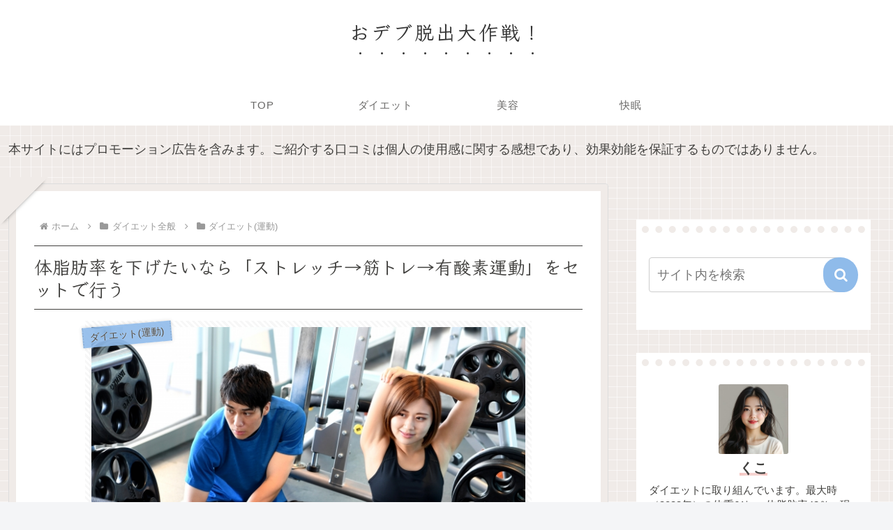

--- FILE ---
content_type: text/html; charset=utf-8
request_url: https://www.google.com/recaptcha/api2/aframe
body_size: 267
content:
<!DOCTYPE HTML><html><head><meta http-equiv="content-type" content="text/html; charset=UTF-8"></head><body><script nonce="nIBDrbkC15jy1SPC5GdP1w">/** Anti-fraud and anti-abuse applications only. See google.com/recaptcha */ try{var clients={'sodar':'https://pagead2.googlesyndication.com/pagead/sodar?'};window.addEventListener("message",function(a){try{if(a.source===window.parent){var b=JSON.parse(a.data);var c=clients[b['id']];if(c){var d=document.createElement('img');d.src=c+b['params']+'&rc='+(localStorage.getItem("rc::a")?sessionStorage.getItem("rc::b"):"");window.document.body.appendChild(d);sessionStorage.setItem("rc::e",parseInt(sessionStorage.getItem("rc::e")||0)+1);localStorage.setItem("rc::h",'1770047844376');}}}catch(b){}});window.parent.postMessage("_grecaptcha_ready", "*");}catch(b){}</script></body></html>

--- FILE ---
content_type: text/css
request_url: https://2960.info/wp-content/themes/cocoon-master/skins/skin-tegakinote-blue-coral/style.css?ver=6.9&fver=20250912100427
body_size: 11164
content:
@charset "UTF-8";
/*
  Skin Name: てがきノート(ブルーコーラル)
  Description: アナログな手書き風をイメージした少し抜けのあるスキンです。
  Skin URI: https://usort.jp/cocoon/
  Author: ゆうそうと
  Author URI: https://usort.jp/
  Screenshot URI: https://im-cocoon.net/wp-content/uploads/tegakinote-blue-coral.jpg
  Version: 1.0.7.8
  Priority: 9140001000
*/

/* カラー設定 */
:root {
	--primary-color: 143, 187, 234;
	--secondary-color: 240, 171, 165;
	--back-color: 240, 235, 232;
	--black-color: 65, 64, 62;
	--white-color: 255, 255, 255;
	--gray-color: 221, 221, 221;
	--gray-light-color: 247, 247 ,247;
}

/* 全体設定 */
html {
	overflow-x: hidden !important;
}

body {
	color: rgba(var(--black-color), 1);
	overflow: visible;
}

@media screen and (max-width: 1023px) {
	body {
		overflow-x: hidden !important;
	}
}

.main {
	background-color: transparent;
}

/************************
* Google Font クレー
・ロゴのテキスト(.logo-text, .logo-menu-button)
・アピールエリア(.appeal-title)
・詳細ページのタイトル(.entry-title)
・詳細ページの関連記事のタイトル(.elated-entry-card-title)
・一覧ページのリストタイトル(.list-title)
・一覧ページのカードタイトル(.entry-title)
・一覧ページのページネーション(.pagination .page-numbers)
・見出しh2、h3、h4、h5、h6
・ウィジェットのh2(.widget h2)
・ウィジェットタイトル(.widget-title)
・フッタータイトル(.footer-title)
************************/
.logo-text, .logo-menu-button, .appeal-title, .entry-title, .list-title, .entry-card-title, .pagination .page-numbers, .article h2, .article h3, .article h4, .article h5, .article h6, .widget h2, .widget-title, .related-entry-main-heading, .comment-title, .footer-title {
	font-family: "Klee One", sans-serif;
}

/************************
* リンクカラー
・カードの囲み(a-wrap)
・フッターナビゲーション(.navi-footer-in a)
・タグクラウド(.tagcloud a)
・ウィジェット(.widget_*)
************************/
.a-wrap:hover, .navi-footer-in a:hover, .tagcloud a:hover, .widget_recent_entries ul li a:hover, .widget_categories ul li a:hover, .widget_archive ul li a:hover, .widget_pages ul li a:hover, .widget_meta ul li a:hover, .widget_rss ul li a:hover, .widget_nav_menu ul li a:hover, .widget_block ul li a:hover {
	background: rgba(var(--back-color), 1);
}

/************************
* Font Awesome 5 対応
(スキンで追加した部分)
************************/
.font-awesome-5 .navi .sub-caption:before,
.font-awesome-5 .navi .sub-caption:before,
.font-awesome-5 .toc-title::before,
.font-awesome-5 blockquote::before,
.font-awesome-5 blockquote::after,
.font-awesome-5 .wp-block-quote::before,
.font-awesome-5 .wp-block-quote::after,
.font-awesome-5 .sns-share-message::before,
.font-awesome-5 .sns-follow-message::before,
.font-awesome-5 .related-entry-heading .sub-caption:before,
.font-awesome-5 .comment-title .sub-caption:before {
	font-family: "Font Awesome 5 Free";
	font-weight: 900;
}

.font-awesome-5 .sub-caption::before {
	font-size: .8em;
}

/************************
* 表示時アニメーション
************************/
.container {
	animation-name: fadeIn;
	animation-duration: 2s;
	animation-fill-mode: forwards;
}

/************************
* ベージュの罫線背景
・全体(.container)
・モバイルボタン(.sidebar-menu-content, .navi-menu-content, .mobile-menu-buttons)
・ヘッダーモバイルメニュー(#navi .navi-in > .menu-mobile li)
************************/
.container, .sidebar-menu-content, .navi-menu-content, .mobile-menu-buttons, #navi .navi-in > .menu-mobile li {
	background-image: linear-gradient(180deg, rgba(var(--white-color), 0) 93%, rgba(var(--white-color), 1) 100%),linear-gradient(90deg, rgba(var(--white-color), 0) 93%, rgba(var(--white-color), 1) 100%);
	background-color: rgba(var(--back-color), 1);
	background-size: 15px 15px;
}

/************************
* 薄い灰色のストライプ背景
・キャッチコピー(.tagline)
・アイキャッチ画像(.eye-catch img)
・404 NOT FOUND画像(.not-found)
・記事を読む時間の目安(.read-time)
・プロフィールのSNSボタン(.author-box .sns-follow-buttons)
・CTAの画像(.cta-thumb img)
************************/
.tagline, .eye-catch img, .not-found, .read-time, .author-box .sns-follow-buttons, .cta-thumb img {
	position: relative;
	background-image: repeating-linear-gradient(45deg, rgba(var(--gray-light-color), 1), rgba(var(--gray-light-color), 1) 3px, rgba(var(--white-color), .7) 0, rgba(var(--white-color), .7) 6px);
}

/************************
* 紙を挟んだような囲みボックス
・詳細ページの本文の枠(main)
・一覧ページの枠(list)
************************/
.single .main, .page .main, .error404 .main, .list {
	position: relative;
	background: rgba(var(--white-color), 1);
	color: rgba(var(--black-color), 1);
	padding: 2em;
	border: 1px solid rgba(var(--gray-color), 1);
	background-size: cover;
	box-sizing: border-box;
	margin-bottom: 1em;
}

.single .main:before, .page .main:before, .error404 .main:before, .list:before,
.single .main:after, .page .main:after, .error404 .main:after, .list:after {
	position: absolute;
	content: "";
	display: block;
	border: 50px solid transparent;
	box-shadow: 0px -7px 6px -9px rgba(var(--black-color), 1);
	border-top: 50px solid rgba(var(--back-color), 1);
}

.single .main:before, .page .main:before, .error404 .main:before, .list:before {
	top: -60px;
	left: -65px;
	transform: rotate(135deg);
}

.single .main:after, .page .main:after, .error404 .main:after, .list:after {
	bottom: -60px;
	right: -65px;
	transform: rotate(315deg);
}

/* リストが2カラムの場合 */
div:not(.list-columns) .list:before, div:not(list-columns) .list:after {
	border-width: 40px;
}

div:not(.list-columns) .list:before {
	border-top-width: 40px;
	top: -49px;
	left: -49px;
}

div:not(list-columns) .list:after {
	border-bottom-width: 40px;
	bottom: -49px;
	right: -49px;
}

/* リストが3カラムの場合 */
.ect-3-columns .list-column .list:before {
	top: -43px;
	left: -43px;
}

.ect-3-columns .list-column .list:after {
	bottom: -43px;
	right: -43px;
}

/* 検索結果が「NOT FOUND」だった場合 */
.search-no-results .list {
	height: 100% !important;
}

/************************
* 穴あきメモ風ボックス
・サイドバーウィジェット(widget-sidebar)
・アピールエリアのコンテンツ(appeal-content)
************************/
.widget-sidebar, .appeal-content {
	position: relative;
	background: rgba(var(--white-color), 1);
	padding: 2em 1em 1em;
}

.appeal-content {
	background: rgba(var(--white-color), .9);
	box-shadow: 0 0 10px rgba(var(--white-color), 1) inset;
	color: rgba(var(--black-color), 1);
}

.widget-sidebar::before, .appeal-content::before {
	position: absolute;
	content: "";
	width: 95%;
	height: 10px;
	top: .5em;
	left: 0;
	right: 0;
	bottom: 0;
	margin: 0 auto;
	border-top: dotted 10px rgba(var(--back-color), 1);
}

.appeal-title {
	display: inline;
	margin: auto auto .5em;
	font-size: 1.2em;
}

/************************
* ダッシュ下線
・一覧記事のタイトル(.entry-card-title)
・関連記事のタイトル(.related-entry-card-title)
・一覧ページのシェアボタン下(.sns-share-message)
・一覧ページのフォローボタン下(.sns-follow-message)
・一覧ページの関連記事下(.related-list)
************************/
/* 1px 灰色 */
.entry-card-title, .related-entry-card-title {
	border-bottom: 1px dashed rgba(var(--gray-color), 1);
}

/* 3px 背景色 */
.article-footer > .sns-share, .article-footer > .sns-follow, .related-list {
	border-bottom: 3px dashed rgba(var(--back-color), 1);
}

/************************
* 見出しのぐしゃぐしゃ線
・本文h2(.article h2)
・詳細ページの関連記事のタイトル(.related-entry-heading)
・詳細ページのコメントタイトル(.comment-titlee)
************************/
.article h2, .related-entry-heading, .comment-title,
.article h2:before, .article h2:after,
.related-entry-heading:before, .comment-title:before,
.related-entry-heading:after, .comment-title:after {
	border: solid 1px #777;
}

.article h2:before, .article h2:after,
.related-entry-heading:before, .comment-title:before,
.related-entry-heading:after, .comment-title:after{
	pointer-events: none;
}

.article h2, .related-entry-heading, .comment-title {
	position: relative;
	background: rgba(var(--back-color), 1);
	box-shadow: 0 0 1px 3px rgba(var(--back-color), 1);
	border-radius: 2em 7em 5em 7em/10em 3em 1em 1em;
}

.article h2:before, .article h2:after,
.related-entry-heading:before, .comment-title:before,
.related-entry-heading:after, .comment-title:after {
	position: absolute;
	content: "";
	top: 0;
	left: 0;
	width: 100%;
	height: 100%;
}

.article h2:before, .related-entry-heading:before, .comment-title:before {
	transform: rotate(-.7deg);
	border-radius: 6em 6em 2em 9em/2em 8em 9em 4em;
}

.article h2:after, .related-entry-heading:after, .comment-title:after {
	transform: rotate(.7deg);
	border-radius: 10em 8em 10em 5em/5em 10em 6em 10em;
}

@media screen and (max-width: 480px) {
	.article h2 {
		padding: .6em .9em;
	}
}

/* 関連記事・コメント */
.related-entry-heading, .comment-title{
	display: block;
	padding: 1em;
}

.related-entry-heading .sub-caption:before, .comment-title .sub-caption:before {
	content: "\f105";
	font-family: Fontawesome;
	margin-right: .3em;
}

/************************
* 両端が濃いマーカー
・アピールエリアのタイトル(.appeal-title)
・プロフィールの名前(.author-box .author-name a)
・CTAのタイトル(.cta-heading)
・ナビメニューのホバーエフェクト(.navi-in a)
・インデックスのタブ一覧のボタンのホバーエフェクト(.index-tab-buttons)
************************/
.appeal-title, .author-box .author-name a, .cta-heading,
.navi-in a, .index-tab-buttons .index-tab-button {
	background-image: linear-gradient(90deg, rgba(var(--secondary-color), .3) 3px, rgba(var(--white-color), 0) 10px), linear-gradient(90deg, rgba(var(--secondary-color), .5), rgba(var(--secondary-color), .5)), linear-gradient(270deg, rgba(var(--secondary-color), .3) 5px, rgba(var(--white-color), 0) 10px);
	background-repeat: no-repeat;
	background-position: left bottom;
	background-size: 0% 20%;
}

/* 細いマーカー */
.appeal-title, .author-box .author-name a, .cta-heading,
.navi-in a:hover, .index-tab-buttons .index-tab-button:hover {
	background-size: 100% 20%;
}

/************************
* ヘッダー
************************/
.header-container:not(.fixed-header) {
	position: relative !important;
}

/* キャッチコピー */
.tagline {
	display: inline;
	margin: 1em auto;
	padding: 0 1em;
	font-size: small;
	width: auto;
}

@media screen and (max-width: 480px) {
	.tagline {
		padding: 0 .5em;
		font-size: x-small;
	}
}

/* テキストのサイトタイトル */
.logo-text {
	margin-bottom: .3em;
}

.logo-text .site-name-text, .mobile-menu-buttons .logo-menu-button > a {
	text-emphasis-style: dot;
	-webkit-text-emphasis-style: dot;
	text-emphasis-position: under left;
	-webkit-text-emphasis-position: under left;
	letter-spacing: .1em;
}

@media screen and (max-width: 834px) {
	#header .site-name-text {
		font-size: 25px;
	}
}

/* ロゴメニューボタン */
.logo-menu-button {
	line-height: initial;
}

/************************
* メニュー
************************/
.navi-in a {
	transition: all .8s ease;
	cursor: pointer;
	color: #696867;
	font-size: 15px;
	letter-spacing: .05em;
}

.navi-in a:hover {
	background-color: transparent;
}

.navi-in > ul > li > a > .has-icon {
	right: 0;
}

.navi-in .has-icon div {
	padding: .2em;
	color: rgba(var(--black-color), 1);
	background-color: rgba(var(--back-color), 1);
}

.navi .sub-caption {
	opacity: 1;
	color: rgba(105, 104, 103, .5);
	width: auto !important;
	border-radius: 5px;
}

.navi .sub-caption:before {
	content: "\f105";
	font-family: Fontawesome;
	margin-right: .1em;
}

.navi-in > ul .sub-menu {
	background-color: rgba(var(--white-color), 1);
	box-shadow: 0 5px 8px -7px rgba(var(--black-color), 1);
}

.navi-in > ul .sub-menu li .caption-wrap {
	justify-content: left;
}

/* モバイル */
@media screen and (max-width: 834px) {

	#navi .navi-in > .menu-mobile {
		padding-top: .2em;
		padding-bottom: .2em;
	}

	#navi .navi-in > .menu-mobile li {
		width: calc(50% - 1em);
		margin: .2em;
		border: 1px solid rgba(var(--back-color), 1);
		border-radius: 3px;
	}

	#navi .navi-in > .menu-mobile li:hover {
		border-color: rgba(var(--gray-color), 1);
	}

	#navi .navi-in > .menu-mobile .has-icon {
		display: none;
	}

	.mobile-menu-buttons .menu-button > a {
		color: rgba(var(--black-color), 1);
	}

}

/************************
* 通知エリア
************************/
.notice-area {
	background-color: rgba(var(--primary-color), 1);
}

/************************
* アピールエリア
************************/
.appeal-button {
	background-color: rgba(var(--primary-color), 1);
}

/************************
* ウィジェットエリア
************************/
/* サイドバー */
.sidebar {
	border-radius: 0;
	background: transparent;
}

/* ・インデックスリストミドル
 * ・インデックスリストボトム */
.widget-index-middle, .widget-index-bottom {
	margin-top: 1.8em;
}

/************************
* 一覧ページ(インデックス)
************************/
/* リストタイトル */
.list-title-in {
	background: rgba(var(--white-color), .8);
	border-left: 2px dotted rgba(var(--black-color), .15) !important;
	border-right: 2px dotted rgba(var(--black-color), .15) !important;
	box-shadow: 0 0 5px rgba(var(--black-color), .2);
	margin-right: 2px;
	margin-left: 2px;
	padding: .3em .5em;
}

.list-title-in:before, .list-title-in:after {
	position: initial;
	display: block;
	width: 0;
	height: 0;
	pointer-events: none;
}

.list-title-in:before {
	margin-right: -2px;
}

.list-title-in:after {
	margin-left: -2px;
}

_:lang(ja)+_:-webkit-full-screen-document, .list-title-in:before, .list-title-in:after {
	display: inline-block;/*Safari用*/
}

/* タブ一覧 */
.index-tab-buttons .index-tab-button,
#index-tab-1:checked ~ .index-tab-buttons .index-tab-button[for="index-tab-1"], #index-tab-2:checked ~ .index-tab-buttons .index-tab-button[for="index-tab-2"], #index-tab-3:checked ~ .index-tab-buttons .index-tab-button[for="index-tab-3"], #index-tab-4:checked ~ .index-tab-buttons .index-tab-button[for="index-tab-4"] {
	border: 0;
	letter-spacing: .05em;
}

.index-tab-buttons .index-tab-button {
	transition: all .8s ease;
	background-color: transparent;
	border-bottom: 12px solid rgba(var(--gray-light-color), 1);
	color: rgba(var(--black-color), 1);
}

#index-tab-1:checked ~ .index-tab-buttons .index-tab-button[for="index-tab-1"], #index-tab-2:checked ~ .index-tab-buttons .index-tab-button[for="index-tab-2"], #index-tab-3:checked ~ .index-tab-buttons .index-tab-button[for="index-tab-3"], #index-tab-4:checked ~ .index-tab-buttons .index-tab-button[for="index-tab-4"] {
	border-bottom: 12px solid rgba(var(--secondary-color), 1);
	color: rgba(var(--black-color), 1);
	background-color: rgba(var(--white-color), 1);
	font-weight: normal;
}

.index-tab-buttons .index-tab-button:hover {
	border: none;
	color: rgba(var(--secondary-color), 1);
}



/* 2カラム幅対応 */
.ect-tile-card-2 .masonry-brick {
	width: calc(49.5% - 2em);
}

/* 3カラム幅対応 */
.ect-tile-card-3 .masonry-brick {
	width: calc(34.03% - 2em);
}

@media screen and (max-width: 834px) {
	.tab-cont.tb1 .ect-tile-card-3 .masonry-brick {
		width: calc(49.5% - 2em);
	}
}

@media screen and (max-width: 480px) {
  .ect-vertical-card.sp-entry-card-1-column .entry-card-wrap.a-wrap {
    width: calc(100% - 4em);
  }
}

/************************
* カードの囲みボックス
・一覧ページの記事
・詳細ページの関連記事
************************/
.list .a-wrap {
	border-bottom: 1px solid rgba(var(--gray-color), 1);
	border-right: 1px solid rgba(var(--gray-color), 1);
	border-radius: 0 0 10px 0;
}

.a-wrap:hover {
	box-shadow: 0 10px 10px -10px rgba(var(--black-color), .5);
	border: transparent;
	border-radius: 0;
}

@media screen and (max-width: 480px) {
	.entry-card-meta, .related-entry-card-meta {
		position: unset;
		font-size: small;
}
	.e-card-info {
		justify-content: flex-start;
	}
}

/* ラベル */
.cat-label {
	background-color: rgba(var(--primary-color), .9);
	border-top: none !important;
	border-bottom: none !important;
	border-left: 2px dotted rgba(var(--black-color), .15) !important;
	border-right: 2px dotted rgba(var(--black-color), .15) !important;
	box-shadow: 0 0 5px rgba(var(--black-color), .2);
	text-shadow: 0 0 1px rgba(var(--white-color), 1);
	padding: .5em;
	color: rgba(var(--black-color), 1);
	transform: rotate(355deg);
	margin-left: -10px;
}

/************************
* 詳細ページ
************************/
/* タイトル */
.article h1.entry-title {
	padding: .5em 0;
	border-top: 1px solid;
	border-bottom: 1px solid;
}

/* アイキャッチ画像 */
.eye-catch img, .not-found {
	padding: .5em;
}

.eye-catch .cat-label {
	opacity: 1;
}

/* 記事を読む時間 */
.read-time {
	border-top: none;
	border-bottom: none;
}

/************************
* ウィジェットの見出し
・サイドバーのh3(sidebar h3)
・ウィジェットのh2(sidebar h3)
・フッタータイトル(footer-title)
************************/
.sidebar h3, .widget h2, .footer-title {
	text-align: center;
	background-color: transparent;
	box-shadow: 0 3px 0 rgba(var(--back-color), 1);
	margin: 0 0 1em;
	font-weight: normal;
}

.sidebar h3, .widget h2 {
	border-radius: 5px 5px 0 0 ;
	border-bottom: 3px solid #fff;
}

/************************
* 本文見出し
************************/
.article h3 {
	position: relative;
	margin: 3em 0 1.5em;
	padding: .5em 1em .5em 36px;
	border:none;
	border-bottom: 1px dotted #aaa;
}

.article h3:before {
	position: absolute;
	content: "";
	display: inline-block;
	top: -4px;
	left: 6px;
	width: 24px;
	height: calc(100% + 12px);
	background: rgba(var(--back-color), .2);
	filter: saturate(2000%)hue-rotate(324deg)brightness(50%);
	border-radius: 20px 40px/60px 20px;
}

.article h4 {
	position: relative;
	border: 0;
	border-bottom: 2px solid rgba(var(--gray-color), 1);
}

.article h4:before {
	position: absolute;
	content: "";
	left: 1em;
	bottom: -14px;
	width: 0;
	height: 0;
	border-width: 14px 12px 0 12px;
	border-style: solid;
	border-color: rgba(var(--gray-color), 1) transparent transparent transparent;
}

.article h4:after {
	position: absolute;
	content: "";
	bottom: -10px;
	left: 1em;
	width: 0;
	height: 0;
	border-width: 14px 12px 0 12px;
	border-style: solid;
	border-color: rgba(var(--white-color), 1) transparent transparent transparent;
}

/************************
* リスト
・ウィジェットカテゴリー(.widget_categories)
・ウィジェットメニュー(.widget_nav_menu)
・目次リスト(.toc-list)
************************/
.widget_categories > ul > .cat-item > a:before, .widget_nav_menu > div > ul > li > a:before,
.widget_categories li > ul > li > a:before, .widget_nav_menu ul li ul a:before, .toc-list > li > ol li a:before {
	position: absolute;
	content: "";
	width: 15px;
	height: 15px;
}

.widget_categories > ul > .cat-item > a:before, .widget_nav_menu > div > ul > li > a:before {
	border: 2px solid rgba(var(--white-color), 1);
	box-shadow: 0 0 0px 2px rgba(var(--primary-color), 1);
	background: rgba(var(--primary-color), 1);
	border-radius: 50%;
}

.widget_categories li > ul > li > a:before, .widget_nav_menu ul li ul a:before, .toc-list > li > ol li a:before {
	border: 2px solid rgba(var(--primary-color), 1);
	box-shadow: none;
	background: transparent;
	border-radius: 50%;
	top: 7px;
	left: -20px;
}

/* ウィジェット用 */
.widget_categories > ul > li, .widget_nav_menu > div > ul > li {
	margin-bottom: .5em;
	padding-left: 20px;
}

.widget_categories > ul > .cat-item > a {
	position: relative;
	padding-left: 10px;
}

.widget_categories > ul > .cat-item > a:before, .widget_nav_menu > div > ul > li > a:before, .widget_categories li > ul > li > a:before {
	width: 10px;
	height: 10px;
	top: calc(50% - 8px);
	left: -10px;
}

/* 目次用 */
.toc .toc-list {
	padding-left: 0;
}

.toc .toc-list ul, .toc .toc-list ol {
	margin-bottom: 1em !important;
}

.toc li {
	margin: 0;
	list-style: none;
}

.toc-list > li {
	position: relative;
	list-style-type: none;
}

.toc .toc-list li:before, .toc .toc-list li li:before {
	content: none !important;
}

.toc .toc-list > li > a {
	font-weight: bold;
	margin-bottom: 1em !important;
}

.toc-list > li > ol li a:before {
	width: 10px;
	height: 10px;
	top: 10px;
	left: -10px;
}

.toc-list > li > a {
	border-top: solid 1px rgba(var(--primary-color), 1);
	border-bottom: solid 1px rgba(var(--primary-color), 1);
}

.toc-list li a {
	display: block;
	text-decoration: none;
	transition: .15s easy-out;
	padding: .2em .3em;
}

.toc-list > li > a::before {
	counter-increment: count;
	content: counter(count) ".";
	background: rgba(var(--primary-color), 1);
	padding:.3em .5em;
	margin-right: .5em;
	border-radius: 10px;
	color: rgba(var(--white-color), 1);
}

.toc-list li ol li a, .widget_categories li > ul > li > a, .widget_nav_menu ul li a {
	position: relative;
	padding-left: .5em;
}

.toc-list > li a:hover, .widget_categories li a:hover, .widget_nav_menu ul li a:hover {
	transform: translateX(4px);

}

@media screen and (max-width: 834px) {
	.toc-list li a {
		padding: .5em .3em;
	}
}

/* 【メニュー】ウィジェット用 */
.widget_nav_menu ul li ul a:before {
	top: 18px;
}

/************************
* 目次(.toc)
************************/
.toc, .widget_categories ul {
	font-size: 85%;
}

.toc {
	width: 80%;
	padding: 1em;
	counter-reset: count;
	position: relative;
	border: none;
	border-radius: 4px;
	opacity: .8;
	background: radial-gradient(circle, transparent 20%, #fafafa 20%, #fafafa 80%, transparent 80%, transparent), radial-gradient(circle, transparent 20%, #fafafa 20%, #fafafa 80%, transparent 80%, transparent) 25px 25px, linear-gradient( rgba(var(--back-color), 1) 2px, transparent 2px) 0 -1px, linear-gradient(90deg, rgba(var(--back-color), 1) 2px, #fafafa 2px) -1px 0;
	background-size: 50px 50px;
}

.toc-title {
	margin: .3em 0 .4em;
	font-weight: bold;
	color: rgba(var(--white-color), 1);
	margin-bottom: 20px;
	background: rgba(var(--primary-color), 1);
	border-top: none !important;
	border-bottom: none !important;
	border-left: 2px dotted rgba(var(--black-color), .15) !important;
	border-right: 2px dotted rgba(var(--black-color), .15) !important;
	box-shadow: 0 0 5px rgba(var(--black-color), .2);
	text-shadow: 0 0 1px rgba(var(--white-color), 1);
	padding: .5em;
}

.toc-title::before {
	font-family: Fontawesome;
	content: "\f0ca";
	margin-right: .5em;
	cursor: pointer;
	background: rgba(var(--white-color), 1);
	color: rgba(var(--primary-color), 1);
	padding: .2em;
	border-radius: 5px;
}

.toc-checkbox:checked+.toc-title::before {
	content: "\f00d";
}

@media screen and (max-width: 480px) {
	.toc {
		width: 100%;
	}
}

/* 【目次】ウィジェット用 */
.toc-widget-box {
	padding: 0;
}

.toc-widget-box .toc {
	width: 100%;
	padding: 0;
	margin: 0;
	background: transparent;
}

/************************
* テーブル
************************/
.scrollable-table th {
	background-color: rgba(var(--back-color), 1);
}

table tr:nth-of-type(2n+1) {
	background-color: rgba(var(--back-color), .3);
}

/************************
* 引用
************************/
blockquote {
	position: relative;
	background: rgba(var(--back-color), .4);
	box-shadow: 0 0 0px 5px rgba(var(--white-color), 1) inset;
	border: none;
	overflow: hidden;
	opacity: 0.99;
}

blockquote::before, blockquote::after {
	font-family: FontAwesome;
	font-size: 500%;
	z-index: -1;
	opacity: .5;
}

blockquote::before {
	content: "\f10d";
	top: -10px;
	left: 0;
}

blockquote:after {
	content: "\f10e";
	bottom: 30px;
	right: 0;
}

/************************
* コード
************************/
pre {
	background-color: rgba(var(--gray-light-color), 1);
	border: 1px solid rgba(var(--gray-color), 1);
}

/************************
* CSS拡張スタイル
************************/
/* 案内ボックス */
.is-style-information-box, .information-box, .information,
.is-style-question-box, .question-box, .question,
.is-style-alert-box, .alert-box, .alert,
.is-style-memo-box, .memo-box,
.is-style-comment-box, .comment-box,
.is-style-ok-box, .ok-box,
.is-style-ng-box, .ng-box,
.is-style-good-box, .good-box,
.is-style-bad-box, .bad-box,
.is-style-profile-box, .profile-box,
.is-style-primary-box, .primary-box, .sp-primary, .primary,
.is-style-secondary-box, .secondary-box,
.is-style-info-box, .info-box, .sp-info, .info,
.is-style-success-box, .success-box, .sp-success, .success,
.is-style-warning-box, .warning-box, .sp-warning, .warning,
.is-style-danger-box, .danger-box, .sp-danger, .danger,
.is-style-light-box, .light-box,
.is-style-dark-box, .dark-box {
	position: relative;
	background: rgba(var(--white-color), .3);
	border-width: 1px;
	border-style: solid;
}

.is-style-information-box::after, .information-box::after, .information::after,
.is-style-question-box::after, .question-box::after, .question::after,
.is-style-alert-box::after, .alert-box::after, .alert::after,
.is-style-memo-box::after, .memo-box::after,
.is-style-comment-box::after, .comment-box::after,
.is-style-ok-box::after, .ok-box::after,
.is-style-ng-box::after, .ng-box::after,
.is-style-good-box::after, .good-box::after,
.is-style-bad-box::after, .bad-box::after,
.is-style-profile-box::after, .profile-box::after,
.is-style-primary-box::after, .primary-box::after, .sp-primary::after, .primary::after,
.is-style-secondary-box::after, .secondary-box::after,
.is-style-info-box::after, .info-box::after, .sp-info::after, .info::after,
.is-style-success-box::after, .success-box::after, .sp-success::after, .success::after,
.is-style-warning-box::after, .warning-box::after, .sp-warning::after, .warning::after,
.is-style-danger-box::after, .danger-box::after, .sp-danger::after, .danger::after,
.is-style-light-box::after, .light-box::after,
.is-style-dark-box::after, .dark-box::after {
	position: absolute;
	content: "";
	top: 5px;
	left: 5px;
	width: 100%;
	height: 100%;
	border-radius: 4px;
	z-index: -1;
}

.is-style-information-box::after, .information-box::after, .information::after {
	background-color: #f3fafe;
}

.is-style-question-box::after, .question-box::after, .question::after {
	background-color: #fff7cc;
}

.is-style-alert-box::after, .alert-box::after, .alert::after {
	background-color: #fdf2f2;
}

.is-style-memo-box::after, .memo-box::after {
	background-color: #ebf8f4;
}

.is-style-comment-box::after, .comment-box::after {
	background-color: rgba(var(--gray-light-color), 1);
}

.is-style-ok-box::after, .ok-box::after {
	background-color: #f2fafb;
}

.is-style-ng-box::after, .ng-box::after {
	background-color: #ffe7e7;
}

.is-style-good-box::after, .good-box::after {
	background-color: #f7fcf7;
}

.is-style-bad-box::after, .bad-box::after {
	background-color: #fff1f4;
}

.is-style-profile-box::after, .profile-box::after {
	background-color: rgba(var(--gray-light-color), 1);
}

.is-style-profile-box::after, .profile-box::after {
	background-color: rgba(var(--gray-light-color), 1);
}

.is-style-primary-box::after, .primary-box::after, .sp-primary::after, .primary::after {
	background-color: #cce5ff;
}

.is-style-secondary-box::after, .secondary-box::after {
	background-color: #e2e3e5;
}

.is-style-info-box::after, .info-box::after, .sp-info::after, .info::after {
	background-color: #d1ecf1;
}

.is-style-success-box::after, .success-box::after, .sp-success::after, .success::after {
	background-color: #d4edda;
}

.is-style-warning-box::after, .warning-box::after, .sp-warning::after, .warning::after {
	background-color: #fff3cd;
}

.is-style-danger-box::after, .danger-box::after, .sp-danger::after, .danger::after {
	background-color: #f8d7da;
}

.is-style-light-box, .light-box {
	border-color: rgba(var(--gray-light-color), 1);
}

.is-style-light-box::after, .light-box::after {
	background-color: rgba(var(--gray-light-color), 1);
}

.is-style-dark-box::after, .dark-box::after {
	background-color: #d6d8d9;
}

/* 付箋ボックス */
.blank-box.sticky, .is-style-blank-box-red, .is-style-blank-box-navy, .is-style-blank-box-blue, .is-style-blank-box-yellow, .is-style-blank-box-green, .is-style-blank-box-pink, .is-style-blank-box-orange, .is-style-sticky-gray, .is-style-sticky-yellow, .is-style-sticky-red, .is-style-sticky-blue, .is-style-sticky-green {
	position: relative;
	border-radius: 0;
}

.blank-box.sticky:before, .blank-box.sticky:after {
	content: "";
	position: absolute;
	width: 0;
	height: 0;
	border-style: solid;
}

.blank-box.sticky:before {
	bottom: 0;
	right: 0;
	border-width: 0 0 30px 30px;
	border-color: transparent transparent rgba(var(--white-color), 1) transparent;
}

.blank-box.sticky:after {
	bottom: -6px;
	right: 5px;
	border-width: 40px 20px 0 0;
	border-color: rgba(var(--white-color), 1) transparent transparent transparent;
	box-shadow: -1px -1px 0px 0px rgba(var(--black-color), .15);
	transform: rotate(16deg);
	opacity: .5;
}

/************************
* ブログカード
************************/
.blogcard {
	border: 3px solid rgba(var(--back-color), 1);
	box-shadow: 0 0 0px 1px rgba(var(--gray-color), 1);
}

.blogcard-content {
	border-left: 3px dashed rgba(var(--back-color), 1);
	padding-left: .5em;
}

/************************
* タイムライン
************************/
.timeline-item:before {
	background: rgba(var(--secondary-color), 1);
}

.timeline-item-content {
	border-left-color: rgba(var(--back-color), 1);
}

/************************
* ボタン
************************/
.btn, .ranking-item-link-buttons a, .btn-wrap>a, .wp-block-freeform .btn-wrap > a {
	border-radius: 10px;
	box-shadow: 0px 5px 5px -2px rgba(var(--black-color), .2);
}

.btn-l, .ranking-item-link-buttons a, .btn-wrap.btn-wrap-l > a {
	padding: 1em;
}

/* ホバー */
.btn:hover, .ranking-item-link-buttons a:hover, .btn-wrap>a:hover, .wp-block-freeform .btn-wrap > a:hover {
	opacity: 1;
	filter: brightness(115%);
	box-shadow: 0 -3px 2px 0px rgba(var(--gray-color), .2), 0 -5px 5px -2px rgba(var(--gray-color), 1) inset;
}

/************************
* 丸ボタン
・サブメニューのボタン(.navi-in .has-icon div)
・検索欄のボタン(.search-submit)
・「トップへ戻る」ボタン(.go-to-top-button)
・プロフィールの吹き出し(.author-widget-name)
・一覧ページのページネーション(.pagination .page-numbers, .pagination .current, .pagination-next-link)
・一覧ページの「もっと見る」ボタン(.list-more-button)
・コメントのボタン(.comment-btn)
************************/
.navi-in .has-icon div, .pagination .page-numbers, .search-submit, .go-to-top-button, .author-widget-name {
	border-top-left-radius: 185px 160px;
	border-top-right-radius: 200px 195px;
	border-bottom-right-radius: 160px 195px;
	border-bottom-left-radius: 185px 190px;
}

.pagination .current, .pagination-next-link, .pagination-next-link:before, .list-more-button, .list-more-button:before, .comment-btn, .comment-btn:before {
	border-top-left-radius: 170px 180px;
	border-top-right-radius:230px 150px;
	border-bottom-right-radius: 160px 200px;
	border-bottom-left-radius: 180px 150px;
}

/************************
* SNSシェアボタン
・一覧ページのシェアボタン(.sns-share-message)
・一覧ページのフォローボタン(.sns-follow-message)
************************/
.sns-share-message, .sns-follow-message {
	position: relative;
	display: flex;
	flex-flow: column;
	align-items: center;
	justify-content: center;
	margin-bottom: 13px;
	background: rgba(var(--back-color), 1);
	padding: 1em;
	border-radius: 10px;
	font-size: 15px;
	line-height: 1.6;
}

.home .main .sns-share-message, .archive .main .sns-share-message,
.home .main .sns-follow-message, .archive .main .sns-follow-message {
	background: rgba(var(--white-color),1);
}

.sns-share-message:before, .sns-follow-message:before {
	content: "\f00c";
	font-family: FontAwesome;
	display: inherit;
	line-height: 1;
	font-size: 1.5em;
	color: rgba(var(--primary-color), 1);
}

.sns-buttons {
	flex-wrap: wrap;
}

.sns-buttons a {
	position: relative;
	background-color: transparent !important;
	color: rgba(var(--black-color), 1);
	border-radius: 40px;
	border: 1px solid transparent !important;
	text-shadow: rgba(var(--white-color), 1) 1px 1px 1px, rgba(var(--white-color), 1) -1px 1px 1px, rgba(var(--white-color), 1) -1px -1px 1px, rgba(var(--white-color), 1) 1px -1px 1px, rgba(var(--white-color), 1) 0px 0px 1px;
	height: 40px;
	white-space: nowrap;
	justify-content: center;
	z-index: 0;
}

.sns-buttons a:before {
	content: "";
	position: absolute;
	background: rgba(var(--back-color), 1);
	width: 30px;
	height: 30px;
	border-radius: 50%;
	top: 50%;
	left: 50%;
	-webkit-transform: translate(-50%,-50%);
	transform: translate(-50%,-50%);
	border: 1px solid rgba(var(--white-color), 1);
	z-index: -1;
}

.sns-buttons a:hover {
	color: rgba(var(--white-color), 1) !important;
	text-shadow: rgba(var(--primary-color), 1) 1px 1px 1px, rgba(var(--primary-color), 1) -1px 1px 1px, rgba(var(--primary-color), 1) -1px -1px 1px, rgba(var(--primary-color), 1) 1px -1px 1px, rgba(var(--primary-color), 1) 0px 0px 1px;
}

.sns-buttons a:hover:before {
	background: rgba(var(--primary-color), 1);
}

.home .main .sns-buttons a:before, .archive .main .sns-buttons a:before {
	background: rgba(var(--white-color),1);
}

/* SNSシェアボタン */
.sns-share:not(.ss-high-and-low-cl) .sns-share-buttons a .share-count {
	top: 3px;
}

.sns-share-buttons a .button-caption {
	margin-left: 1px;
}

/* SNSフォローボタン */
.sns-follow-buttons a {
	width: auto;
	margin: auto;
}

/* ブランドカラー */
.bc-brand-color.sns-share .x-corp-button, .bc-brand-color.sns-follow .x-corp-button {
	color: var(--cocoon-twitter-color);
}

.bc-brand-color.sns-share .mastodon-button, .bc-brand-color.sns-follow .mastodon-button {
	color: var( --cocoon-mastodon-color);
}

.bc-brand-color.sns-share .bluesky-button, .bc-brand-color.sns-follow .bluesky-button {
	color: var( --cocoon-bluesky-color);
}

.bc-brand-color.sns-share .misskey-button, .bc-brand-color.sns-follow .misskey-button {
	color: var( --cocoon-misskey-color);
}

.bc-brand-color.sns-share .facebook-button, .bc-brand-color.sns-follow .facebook-button {
	color: var( --cocoon-facebook-color);
}

.bc-brand-color.sns-share .hatebu-button, .bc-brand-color.sns-follow .hatebu-button {
	color: var( --cocoon-hatebu-color);
}

.bc-brand-color.sns-share .google-plus-button, .bc-brand-color.sns-follow .google-plus-button {
	color: var( --cocoon-google-plus-color);
}

.bc-brand-color.sns-share .pocket-button, .bc-brand-color.sns-follow .pocket-button {
	color: var( --cocoon-pocket-color);
}

.bc-brand-color.sns-share .line-button, .bc-brand-color.sns-follow .line-button {
	color: var( --cocoon-line-color);
}

.bc-brand-color.sns-share .website-button, .bc-brand-color.sns-follow .website-button {
	color: var( --cocoon-website-color);
}

.bc-brand-color.sns-share .instagram-button, .bc-brand-color.sns-follow .instagram-button {
	color: var( --cocoon-instagram-color);
}

.bc-brand-color.sns-share .pinterest-button, .bc-brand-color.sns-follow .pinterest-button {
	color: var( --cocoon-pinterest-color);
}

.bc-brand-color.sns-share .youtube-button, .bc-brand-color.sns-follow .youtube-button {
	color: var( --cocoon-youtube-color);
}

.bc-brand-color.sns-share .linkedin-button, .bc-brand-color.sns-follow .linkedin-button {
	color: var( --cocoon-linkedin-color);
}

.bc-brand-color.sns-share .note-button, .bc-brand-color.sns-follow .note-button {
	color: var( --cocoon-note-color);
}

.bc-brand-color.sns-share .soundcloud-button, .bc-brand-color.sns-follow .soundcloud-button {
	color: var( --cocoon-soundcloud-color);
}

.bc-brand-color.sns-share .flickr-button, .bc-brand-color.sns-follow .flickr-button {
	color: var( --cocoon-flickr-color);
}

.bc-brand-color.sns-share .amazon-button, .bc-brand-color.sns-follow .amazon-button {
	color: var( --cocoon-amazon-color);
}

.bc-brand-color.sns-share .twitch-button, .bc-brand-color.sns-follow .twitch-button {
	color: var( --cocoon-twitch-color);
}

.bc-brand-color.sns-share .rakuten-room-button, .bc-brand-color.sns-follow .rakuten-room-button {
	color: var( --cocoon-rakuten-room-color);
}

.bc-brand-color.sns-share .slack-button, .bc-brand-color.sns-follow .slack-button {
	color: var( --cocoon-slack-color);
}

.bc-brand-color.sns-share .github-button, .bc-brand-color.sns-follow .github-button {
	color: var( --cocoon-github-color);
}

.bc-brand-color.sns-share .github-button, .bc-brand-color.sns-follow .github-button {
	color: var(--cocoon-github-color);
}

.bc-brand-color.sns-share .codepen-button, .bc-brand-color.sns-follow .codepen-button {
	color: var( --cocoon-codepen-color);
}

.bc-brand-color.sns-share .feedly-button, .bc-brand-color.sns-follow .feedly-button {
	color: var( --cocoon-feedly-color);
}

.bc-brand-color.sns-share .rss-button, .bc-brand-color.sns-follow .rss-button {
	color: var( --cocoon-rss-color);
}

/* ブランドカラー(白抜き) */
.bc-brand-color-white.sns-share span, .bc-brand-color-white.sns-follow span {
	color: transparent;
}

.bc-brand-color-white.sns-share a, .bc-brand-color-white.sns-follow a {
	-webkit-text-stroke: 1px rgba(var(--black-color), 1);
}

.bc-brand-color-white.sns-share .x-corp-button, .bc-brand-color-white.sns-follow .x-corp-button {
	-webkit-text-stroke: 1px var(--cocoon-twitter-color);
}

.bc-brand-color-white.sns-share .mastodon-button, .bc-brand-color-white.sns-follow .mastodon-button {
	-webkit-text-stroke: 1px var( --cocoon-mastodon-color);
}

.bc-brand-color-white.sns-share .bluesky-button, .bc-brand-color-white.sns-follow .bluesky-button {
	-webkit-text-stroke: 1px var( --cocoon-bluesky-color);
}

.bc-brand-color-white.sns-share .misskey-button, .bc-brand-color-white.sns-follow .misskey-button {
	-webkit-text-stroke: 1px var( --cocoon-misskey-color);
}

.bc-brand-color-white.sns-share .facebook-button, .bc-brand-color-white.sns-follow .facebook-button {
	-webkit-text-stroke: 1px var( --cocoon-facebook-color);
}

.bc-brand-color-white.sns-share .hatebu-button, .bc-brand-color-white.sns-follow .hatebu-button {
	-webkit-text-stroke: 1px var( --cocoon-hatebu-color);
}

.bc-brand-color-white.sns-share .google-plus-button, .bc-brand-color-white.sns-follow .google-plus-button {
	-webkit-text-stroke: 1px  var( --cocoon-google-plus-color);
}

.bc-brand-color-white.sns-share .pocket-button, .bc-brand-color-white.sns-follow .pocket-button {
	-webkit-text-stroke: 1px var( --cocoon-pocket-color);
}

.bc-brand-color-white.sns-share .line-button, .bc-brand-color-white.sns-follow .line-button {
	-webkit-text-stroke: 1px var( --cocoon-line-color);
}

.bc-brand-color-white.sns-share .website-button, .bc-brand-color-white.sns-follow .website-button {
	-webkit-text-stroke: 1px var( --cocoon-website-color);
}

.bc-brand-color-white.sns-share .instagram-button, .bc-brand-color-white.sns-follow .instagram-button {
	-webkit-text-stroke: 1px var( --cocoon-instagram-color);
}

.bc-brand-color-white.sns-share .pinterest-button, .bc-brand-color-white.sns-follow .pinterest-button {
	-webkit-text-stroke: 1px var( --cocoon-pinterest-color);
}

.bc-brand-color-white.sns-share .youtube-button, .bc-brand-color-white.sns-follow .youtube-button {
	-webkit-text-stroke: 1px var( --cocoon-youtube-color);
}

.bc-brand-color-white.sns-share .linkedin-button, .bc-brand-color-white.sns-follow .linkedin-button {
	-webkit-text-stroke: 1px var( --cocoon-linkedin-color);
}

.bc-brand-color-white.sns-share .note-button, .bc-brand-color-white.sns-follow .note-button {
	-webkit-text-stroke: 1px var( --cocoon-note-color);
}

.bc-brand-color-white.sns-share .soundcloud-button, .bc-brand-color-white.sns-follow .soundcloud-button {
	-webkit-text-stroke: 1px var( --cocoon-soundcloud-color);
}

.bc-brand-color-white.sns-share .flickr-button, .bc-brand-color-white.sns-follow .flickr-button {
	-webkit-text-stroke: 1px var( --cocoon-flickr-color);
}

.bc-brand-color-white.sns-share .amazon-button, .bc-brand-color-white.sns-follow .amazon-button {
	-webkit-text-stroke: 1px var( --cocoon-amazon-color);
}

.bc-brand-color-white.sns-share .twitch-button, .bc-brand-color-white.sns-follow .twitch-button {
	-webkit-text-stroke: 1px var( --cocoon-twitch-color);
}

.bc-brand-color-white.sns-share .rakuten-room-button, .bc-brand-color-white.sns-follow .rakuten-room-button {
	-webkit-text-stroke: 1px var( --cocoon-rakuten-room-color);
}

.bc-brand-color-white.sns-share .slack-button, .bc-brand-color-white.sns-follow .slack-button {
	-webkit-text-stroke: 1px var( --cocoon-slack-color);
}

.bc-brand-color-white.sns-share .github-button, .bc-brand-color-white.sns-follow .github-button {
	-webkit-text-stroke: 1px var( --cocoon-github-color);
}

.bc-brand-color-white.sns-share .codepen-button, .bc-brand-color-white.sns-follow .codepen-button {
	-webkit-text-stroke: 1px var( --cocoon-codepen-color);
}

.bc-brand-color-white.sns-share .feedly-button, .bc-brand-color-white.sns-follow .feedly-button {
	-webkit-text-stroke: 1px var( --cocoon-feedly-color);
}

.bc-brand-color-white.sns-share .rss-button, .bc-brand-color-white.sns-follow .rss-button {
	-webkit-text-stroke: 1px var( --cocoon-rss-color);
}

/* メインコンテンツ用 */
.main .sns-follow-buttons a:last-child {
	margin-right: auto;
}

@media screen and (min-width: 835px) {

	.article-footer .sns-share, .article-footer .sns-follow:not(.sf-profile) {
		display: flex;
	}

	.article-footer .sns-buttons {
		width: 65%;
	}

	.article-footer .sns-share-message, .article-footer .sns-follow-message {
		width: 35%;
		margin-right: 1em;
	}

}

/* サイドバー・フッター用 */
.sidebar .sns-follow-buttons a,
.footer .sns-follow-buttons a {
	width: auto;
	margin: auto;
}

/************************
* カード型囲みボックス
(メインエリアのみ)
・プロフィール
・CTA
************************/
.main .main-widget-label {
	text-align: center;
}
.main .author-box, .main .cta-box {
	position: relative;
	padding: 1em;
	margin: auto;
	top: 0;
	right: 0;
	bottom: 0;
	left: 0;
	border-top: 10px solid;
	border-radius: 10px;
	overflow: hidden;
	z-index: 1;
}

.main .author-box:before, .main .cta-box:before {
	position: absolute;
	content: "";
	margin: auto;
	bottom: -10%;
	right: -10%;
	width: 300px;
	height: 300px;
	border-radius: 50%;
	background: rgba(var(--back-color), 1);
	opacity: .5;
	z-index: -1;
}

.main .author-box:after, .main .cta-box:after {
	position: absolute;
	content: "";
	margin: auto;
	bottom: -10%;
	right: -10%;
	width: 150px;
	height: 150px;
	border-radius: 50%;
	background: rgba(var(--primary-color), 1);
	opacity: .3;
	z-index: 0;
}

.main .author-box .sns-follow-buttons,
.main .cta-box .cta-button {
	position: relative;
	z-index: 3;
}

/* プロフィール用 */
.main .author-box {
	box-shadow: 0px 2px 0px 0px rgba(var(--gray-color), 1), 0px 1px 4px 0px rgba(0, 0, 0, .1);
	border-top-color: rgba(var(--gray-color), 1);
	background: rgba(var(--white-color), 1);
}

@media screen and (max-width: 480px) {
	.main .author-thumb {
		float: none;
		margin-top: 0;
		width: 100%;
	}

	.main .widget_author_box .author-box {
		text-align: center;
	}

	.main .author-description {
		text-align: left;
	}

	.main .widget_author_box .author-box .author-content {
		margin-left: 0;
	}
}

/* CTA用 */
.main .cta-box {
	box-shadow: 0px 2px 0px 0px rgba(var(--black-color), 1), 0px 1px 4px 0px rgba(var(--black-color), .1);
	border-top-color: rgba(var(--black-color), 1);
}

.main .cta-box:after {
	right: 20%;
	background: rgba(var(--secondary-color), 1);
}

.main .cta-thumb img {
	box-shadow: 5px 5px rgba(var(--black-color), 1);
}

/************************
* プロフィール
************************/
.author-box {
	border: none;
}

.author-box .author-thumb img{
	width: 100%;
	background: rgba(var(--back-color), 1);
}

.author-box .author-thumb:not(.circle-image) img {
	border-radius: 3px;
}

.author-box .author-name {
	margin: .4em 0;
}

.author-box .author-name a {
	color: rgba(var(--black-color), 1);
	text-decoration: none;
}

.author-thumb {
	position: relative;
	margin-top: 0;
}

.author-widget-name {
	position: relative;
	display: inline-block;
	background-color: rgba(var(--primary-color), 1);
	padding: .3em;
	color: rgba(var(--black-color), 1);
	font-size:14px;
	margin-bottom: 5px;
}

.author-widget-name:after {
	position: absolute;
	content: "";
	top: 100%;
	left: 50%;
	border: 8px solid transparent;
	border-top: 8px solid rgba(var(--primary-color), 1);
	-webkit-transform: translateX(-50%);
	transform: translateX(-50%);
	z-index: 1;
}

.author-box p {
	margin-top: .3em;
	line-height: 1.5;
	font-size: .9em;
}

.author-description {
	font-size: .9em;
	background-image: linear-gradient(180deg, rgba(204, 204, 204, 0) 0%, rgba(204, 204, 204, 0) 98.5%, rgba(100, 100, 100, 1) 100%);
	background-repeat: repeat-y;
	background-size: 100% 1.35em;
	line-height: 1.35em;
	padding-bottom: 1px;
}

.author-description p {
	margin-bottom: 1.5em !important;
}

.author-description p:last-of-type {
	margin-bottom: 0 !important;
}

.author-box .sns-follow-buttons {
	padding: .5em;
	margin: auto;
	display: inline-flex;
	width: auto;
}

.author-box .sns-follow-buttons a.follow-button {
	background: transparent;
	z-index: 0;
	border: none;
	margin: .3em;
	margin-right: .6em;
}

/* サイドバーウィジェット用 */
.nwa .widget_author_box .author-box, .nwa .widget_author_box .author-box .author-content {
	padding: 0;
}

.nwa .widget_author_box .author-box{
	margin-bottom: 0;
}

/************************
* CTA
************************/
.cta-box {
	text-align: center;
}

.cta-heading {
	display: inline-block;
	text-align: center;
	padding-bottom: 0;
	margin-bottom: 1em;
}

.cta-message {
	text-align: left;
}

/* サイドバーウィジェット用 */
.sidebar .cta-box {
	color: inherit;
	background-color: transparent;
	padding: 0;
}

.nwa .cta-thumb img {
	padding: .5em;
}

/************************
* 検索
************************/
/* 検索結果用 */
.search .search-edit{
	width: 96%;
}

/* ブロック用 */
.wp-block-search__button {
	border: none;
	color: rgba(var(--white-color), 1);
	background: rgba(var(--primary-color), 1);
}

/* ウィジェット用 */
.widget_search .search-edit {
	width: 92%;
	height: 50px;
}

.search-submit {
	top: 0;
	right: 0;
	border: none;
	color: rgba(var(--white-color), 1);
	background: rgba(var(--primary-color), 1);
	width: 50px;
	height: 50px;
}

/* モバイルメニューボタン用 */
#search-menu-content .search-edit {
	border: 3px solid rgba(var(--gray-color), 1);
	background-color: rgba(var(--white-color), 1);
	width: 97%;
}

/************************
* ボックスメニュー
************************/
.box-menu:hover {
	box-shadow: inset 2px 2px 0 0 rgba(var(--primary-color), 1), 2px 2px 0 0 rgba(var(--primary-color), 1), 2px 0 0 0 rgba(var(--primary-color), 1), 0 2px 0 0 rgba(var(--primary-color), 1) !important;
}

.box-menu-icon {
	color: rgba(var(--primary-color), 1) !important;
}

/* おすすめカード対応 */
.widget-entry-cards.large-thumb-on .a-wrap {
	position: relative;
}

.recommended.rcs-center-label-title .a-wrap:before {
	position: absolute;
	top: 0;
	left: 0;
	z-index: 1;
	padding: .3em;
	background: rgba(var(--gray-light-color), 1);
	width: 17px;
	height: 17px;
	line-height: 17px;
}

/************************
* フォーム
************************/
:is(.editor-visual-editor, body:not(.wp-admin)) :is(.search-edit, input[type="text"], input[type="password"], input[type="date"], input[type="datetime"], input[type="email"], input[type="number"], input[type="search"], input[type="tel"], input[type="time"], input[type="url"], textarea, select, input[type="submit"]) {
	border: 3px solid rgba(var(--gray-color), .7);
	border-radius: 10px;
	background-color: rgba(var(--back-color), .3);
}

:is(.editor-visual-editor, body:not(.wp-admin)) input[type="submit"] {
	border-color: rgba(var(--black-color), 1);
	background-color: rgba(var(--white-color), 1);
	font-size: 18px;
	letter-spacing: .1em;
}

:is(.editor-visual-editor, body:not(.wp-admin)) input[type="submit"]:hover {
	border-color: rgba(var(--black-color), 1);
	background-color: rgba(var(--back-color), 1);
}

/************************
* コメント欄
************************/
.commets-list {
	margin-bottom: 1.8em;
}

.commets-list .comment {
	padding: 1em;
	border-radius: 5px;
}

.commets-list .comment.odd {
	background: rgba(var(--white-color), 1);
}

.commets-list .comment.even {
	background: rgba(var(--gray-light-color), 1);
}

/************************
* ページネーション
・一覧ページのページネーション(.pagination .page-numbers)
・一覧ページの「もっと見る」ボタン(.list-more-button)
・コメントのボタン(.comment-btn)
************************/
.pagination .page-numbers {
	text-shadow: 0px 0px 1px rgba(var(--white-color), 1);
	transition: all 235ms ease-out 0s;
	color: rgba(var(--black-color), 1);
	border-color: rgba(var(--black-color), 1);
	background-color: transparent;
	align-self: center;
	border-style: solid;
	border-width: 2px;
}

.pagination .current {
	color: rgba(var(--white-color), 1);
	vertical-align:middle;
	background: rgba(var(--primary-color), 1);
	border-color: transparent;
	box-shadow: 0 5px 8px -7px rgba(var(--black-color), 1);
}

.pagination-next-link, .list-more-button, .comment-btn {
	position: relative;
	background: none;
	padding: 12px 22px;
	margin: 0 10px;
	box-sizing: border-box;
	text-transform: uppercase;
	border: 2px solid rgba(var(--gray-color), 1);
}

.pagination-next-link:before, .list-more-button:before, .comment-btn:before {
	content: "";
	position: absolute;
	top: 3px;
	left: 3px;
	width: calc(100% + 3px);
	height: calc(100% + 3px);
	background-color: rgba(var(--secondary-color), 1);
	transition: all .3s ease;
	z-index: -1;
}

.pagination-next-link:hover, .list-more-button:hover, .comment-btn:hover {
	background: rgba(var(--white-color), 1);
	color: rgba(var(--primary-color), 1);
	border-color: rgba(var(--primary-color), 1);
}

.pagination-next-link:hover:before, .list-more-button:hover:before, .comment-btn:hover:before {
	top: 0;
	left: 0;
	width: 100%;
	height: 100%;
}

.pagination-next-link:active:before, .list-more-button:active:before, .comment-btn:active:before {
	top: -10px;
	left: 18px;
	width: 100%;
	height: 100%;
}

/************************
* トップへ戻るボタン
************************/
.go-to-top-button {
	padding: .6em;
	transition: all 235ms ease 0s;
	box-shadow: 15px 28px 25px -18px rgba(var(--black-color), .2);
	transition: all 235ms ease-in-out 0s;
	color: rgba(var(--black-color), 1);
	border-color: rgba(var(--black-color), 1);
	background-color: rgba(var(--white-color), 1);
	align-self: center;
	background-image: none;
	border-style: solid;
	border-width: 2px;
	cursor: pointer;
	display: inline-block;
	font-size: 1rem;
	outline: none;
}

/************************
* Contact Form 7
************************/
.wpcf7 .wpcf7-submit:disabled {
	border-color: rgba(var(--gray-color), 1);
}

/************************
* Snow Monkey Forms
************************/
.snow-monkey-form .smf-progress-tracker__item {
	margin: 0;
}

.snow-monkey-form .smf-action .smf-button-control__control {
	background-color: rgba(var(--primary-color), 1);
	background-image: none;
	border-color: rgba(var(--primary-color), 1);
	color: rgba(var(--white-color), 1);
	transition: all .3s;
}

.snow-monkey-form .smf-action .smf-button-control__control[data-action="back"] {
	background-color: rgba(var(--white-color), 1);
	border-color: rgba(var(--black-color), 1);
	color: rgba(var(--black-color), 1);
}

.snow-monkey-form .smf-action .smf-button-control__control:hover {
	opacity: .6;
	transition: all .3s;
}

/* フォローボタンが重なる不具合を修正 */
.sns-follow-buttons,
.nwa .sns-follow-buttons {
	column-gap: 8px;
}

